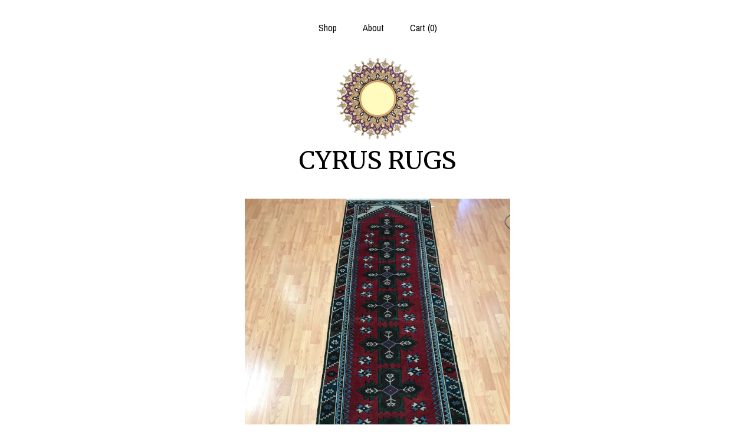

--- FILE ---
content_type: text/html; charset=UTF-8
request_url: https://www.cyrusrugsinc.com/listing/549659890/27-x-9-turkish-kazak-oriental-rug-full
body_size: 16403
content:
<!DOCTYPE html>
<html prefix="og: http://ogp.me/ns#" lang="en">
    <head>
        <meta name="viewport" content="width=device-width, initial-scale=1, user-scalable=yes"/><meta property="content-type" content="text/html; charset=UTF-8" />
    <meta property="X-UA-Compatible" content="IE=edge" /><link rel="icon" href="https://i.etsystatic.com/11615492/r/isla/02fe62/19418014/isla_75x75.19418014_kujv6miq.jpg" type="image/x-icon" /><meta name="description" content="Style: KazakCountry of Origin: TurkeyCondition: GoodActual Size: 2'7 x 9' Content: 100% woolAge: Circa 1990sThis marvelous Oriental rug is a 2'7 x 9' Turkish Kazak, circa 1990s.  This hand knotted Turkish Kazak is made with 100% wool using vegetable dye, has a full pile and is in good condition.Ka" />

<meta property="og:url" content="https://www.cyrusrugsinc.com//listing/549659890/27-x-9-turkish-kazak-oriental-rug-full" />
<meta property="og:type" content="product" />
<meta property="og:title" content="2'7 x 9' Turkish Kazak Oriental Rug - Full Pile - Hand Made - 100% Wool - Vegetable Dye" />
<meta property="og:description" content="Style: KazakCountry of Origin: TurkeyCondition: GoodActual Size: 2'7 x 9' Content: 100% woolAge: Circa 1990sThis marvelous Oriental rug is a 2'7 x 9' Turkish Kazak, circa 1990s.  This hand knotted Turkish Kazak is made with 100% wool using vegetable dye, has a full pile and is in good condition.Ka" />
<meta property="og:image" content="https://i.etsystatic.com/11615492/r/il/a50a00/1365809765/il_fullxfull.1365809765_9hx2.jpg" />
<meta property="og:site_name" content="CYRUS RUGS" />

<meta name="twitter:card" content="summary_large_image" />
<meta name="twitter:title" content="2'7 x 9' Turkish Kazak Oriental Rug - Full Pile - Hand Made - 100% Wool - Vegetable Dye" />
<meta name="twitter:description" content="Style: KazakCountry of Origin: TurkeyCondition: GoodActual Size: 2'7 x 9' Content: 100% woolAge: Circa 1990sThis marvelous Oriental rug is a 2'7 x 9' Turkish Kazak, circa 1990s.  This hand knotted Turkish Kazak is made with 100% wool using vegetable dye, has a full pile and is in good condition.Ka" />
<meta name="twitter:image" content="https://i.etsystatic.com/11615492/r/il/a50a00/1365809765/il_fullxfull.1365809765_9hx2.jpg" /><link rel="canonical" href="https://www.cyrusrugsinc.com/listing/549659890/27-x-9-turkish-kazak-oriental-rug-full" /><script nonce="EUJoNwGHnelDL1GoGOq4h76S">
    !function(e){var r=e.__etsy_logging={};r.errorQueue=[],e.onerror=function(e,o,t,n,s){r.errorQueue.push([e,o,t,n,s])},r.firedEvents=[];r.perf={e:[],t:!1,MARK_MEASURE_PREFIX:"_etsy_mark_measure_",prefixMarkMeasure:function(e){return"_etsy_mark_measure_"+e}},e.PerformanceObserver&&(r.perf.o=new PerformanceObserver((function(e){r.perf.e=r.perf.e.concat(e.getEntries())})),r.perf.o.observe({entryTypes:["element","navigation","longtask","paint","mark","measure","resource","layout-shift"]}));var o=[];r.eventpipe={q:o,logEvent:function(e){o.push(e)},logEventImmediately:function(e){o.push(e)}};var t=!(Object.assign&&Object.values&&Object.fromEntries&&e.Promise&&Promise.prototype.finally&&e.NodeList&&NodeList.prototype.forEach),n=!!e.CefSharp||!!e.__pw_resume,s=!e.PerformanceObserver||!PerformanceObserver.supportedEntryTypes||0===PerformanceObserver.supportedEntryTypes.length,a=!e.navigator||!e.navigator.sendBeacon,p=t||n,u=[];t&&u.push("fp"),s&&u.push("fo"),a&&u.push("fb"),n&&u.push("fg"),r.bots={isBot:p,botCheck:u}}(window);
</script>
        <title>2'7 x 9' Turkish Kazak Oriental Rug - Full Pile - Hand Made - 100% Wool - Vegetable Dye</title>
    <link rel="stylesheet" href="https://www.etsy.com/ac/sasquatch/css/custom-shops/themes/mosaic/main.2ee84c9600b38b.css" type="text/css" />
        <style id="font-style-override">
    @import url(https://fonts.googleapis.com/css?family=Merriweather:400,700|Archivo+Narrow:400,700);

    body, .btn, button {
        font-family: 'Archivo Narrow';
    }

    h1, .h1, h2, .h2, h3, .h3, h4,
    .h4, h5, .h5, h6, .h6 {
        font-family: 'Merriweather';
        font-weight: 700;
    }

    strong, .strong {
        font-weight: 700;
    }

    .primary-font {
        font-family: 'Merriweather';
    }

    .secondary-font {
        font-family: 'Archivo Narrow';
    }

</style>
        <style id="theme-style-overrides"> .compact-header .nav-toggle .patty, .compact-header .nav-toggle:before, .compact-header .nav-toggle:after {  background: #000000; } .compact-header .nav-wrapper, .compact-header nav {  background: #FFFFFF; } body, .header .site-search .search {  background: #FFFFFF; } .header .site-search .search::after {  border-bottom-color: #FFFFFF; } body, a, .cart-trigger, .search-trigger, .reviews .anchor-destination {  color: #000000; } footer .heading:before {  background: #000000; } .listing-tabs .tab-selected {  border-bottom: 1px solid #FFFFFF; } strong, .shop-sections-nav-selected, .tab-triggers .tab-selected, .nav-item-selected, .nav-selected a, .eu-dispute-content a, .reviews.anchor a {  color: #ff1008; } .btn {  background: #ff1008;  border-color: #ff1008;  color: #ffffff; } .btn:hover {  background: #ff1008; } .listing-purchase-box .listing-title:after {  background: #000000; } .dot-indicators .slick-active button {  background: #ff1008;  border-color: #ff1008; } .dot-indicators button {  background: #000000; } .page-link.selected {  color: #ff1008;  font-weight: bold; } .listing-description a, .tab-content a, .shipping-locale a, .cart .cart-shipping-total a:hover {  color: #ff1008; } .post-divider {  background: #ff1008; } .post-date > * {  background: #FFFFFF; } .post-tags .post-tag {  background: #ff1008;  color: #ffffff; } .pattern-blog.post-page .related-links a, .btn-link {  background: #FFFFFF;  color: #000000; } .tab-content .eu-dispute-trigger-link {  color: #ff1008; } .announcement {  background: #ff1008;  color: #ffffff; } .module-event-item {  border-color: #ff1008; }</style>
        
    </head>
    <body class="cart-dropdown" data-nnc="3:1769383883:PkcaS9xp9se7pbQH0vaM3AmosIdJ:06ce63ba818cf6c64d72a8750d09707718607437b5ecbabc6bcb8a63c1d7ca79" itemscope itemtype="http://schema.org/LocalBusiness">
        
        <div class="content-wrapper">

    <header>
    <div class="full-header header centered-brand-nav-on-top">
        <div class="primary-nav">
            <ul class="nav">
                
<li>
    <a href="/shop" >
        Shop
    </a>
</li>
                
                
<li>
    <a href="/about" >
        About
    </a>
</li>
                
                

                
                <li class="nav-cart">                
                    <a href="#" data-module="cart-trigger" class="cart-trigger">
                        Cart (<span data-ui="cart-count">0</span>)
                    </a>
                </li>
                
            </ul>
        </div>

        <div class="branding primary-font">
                    <a href="/">
                        <div class="region region-global" data-region="global">
    <div class="module pages-module module-shop-icon module-0 " data-module="shop-icon">
        <div class="module-inner" data-ui="module-inner">
            <img class="shop-icon" alt="" src="//i.etsystatic.com/11615492/r/isla/02fe62/19418014/isla_75x75.19418014_kujv6miq.jpg" srcset="//i.etsystatic.com/11615492/r/isla/02fe62/19418014/isla_fullxfull.19418014_kujv6miq.jpg 500w,//i.etsystatic.com/11615492/r/isla/02fe62/19418014/isla_500x500.19418014_kujv6miq.jpg 500w,//i.etsystatic.com/11615492/r/isla/02fe62/19418014/isla_360x360.19418014_kujv6miq.jpg 360w,//i.etsystatic.com/11615492/r/isla/02fe62/19418014/isla_280x280.19418014_kujv6miq.jpg 280w,//i.etsystatic.com/11615492/r/isla/02fe62/19418014/isla_180x180.19418014_kujv6miq.jpg 180w,//i.etsystatic.com/11615492/r/isla/02fe62/19418014/isla_140x140.19418014_kujv6miq.jpg 140w,//i.etsystatic.com/11615492/r/isla/02fe62/19418014/isla_75x75.19418014_kujv6miq.jpg 75w" />
        </div>
    </div>
</div>
                        <div class="region region-global" data-region="global">
    <div class="module pages-module module-shop-name module-0 " data-module="shop-name">
        <div class="module-inner" data-ui="module-inner">
            <span class="module-shop-name-text shop-name" data-ui="text" itemprop="name">
    CYRUS RUGS
</span>
        </div>
    </div>
</div>
                    </a>


        </div>
    </div>

    <div data-module="hamburger-nav" class="compact-header title-and-icon
    
    
            
            has-icon
        
    ">
    <div class="nav-wrapper">
        <div class="col-group">
            <div class="col-xs-12">
                <button aria-label="toggle navigation" class="nav-toggle" data-ui="toggle">
                    <div class="patty"></div>
                </button>

                <div class="cart-trigger-wrapper">
                    <button data-module="cart-trigger" class="ss-etsy ss-cart cart-trigger" aria-label="Cart">
                        <span class="cart-count" data-ui="cart-count">0</span>
                    </button>
                </div>

                <div class="branding primary-font">
                    
                     <h2 class="h2 logo"> 
                                <a href="/">
            <div class="logo-image-and-title-container">
                <div class="logo-image-container">
                        <div class="region region-global" data-region="global">
    <div class="module pages-module module-shop-icon module-0 " data-module="shop-icon">
        <div class="module-inner" data-ui="module-inner">
            <img class="shop-icon" alt="" src="//i.etsystatic.com/11615492/r/isla/02fe62/19418014/isla_75x75.19418014_kujv6miq.jpg" srcset="//i.etsystatic.com/11615492/r/isla/02fe62/19418014/isla_fullxfull.19418014_kujv6miq.jpg 500w,//i.etsystatic.com/11615492/r/isla/02fe62/19418014/isla_500x500.19418014_kujv6miq.jpg 500w,//i.etsystatic.com/11615492/r/isla/02fe62/19418014/isla_360x360.19418014_kujv6miq.jpg 360w,//i.etsystatic.com/11615492/r/isla/02fe62/19418014/isla_280x280.19418014_kujv6miq.jpg 280w,//i.etsystatic.com/11615492/r/isla/02fe62/19418014/isla_180x180.19418014_kujv6miq.jpg 180w,//i.etsystatic.com/11615492/r/isla/02fe62/19418014/isla_140x140.19418014_kujv6miq.jpg 140w,//i.etsystatic.com/11615492/r/isla/02fe62/19418014/isla_75x75.19418014_kujv6miq.jpg 75w" />
        </div>
    </div>
</div>
                </div>
                    <div class="region region-global" data-region="global">
    <div class="module pages-module module-shop-name module-0 " data-module="shop-name">
        <div class="module-inner" data-ui="module-inner">
            <span class="module-shop-name-text shop-name" data-ui="text" itemprop="name">
    CYRUS RUGS
</span>
        </div>
    </div>
</div>
            </div>
        </a>


                     </h2> 
                    
                </div>
            </div>
        </div>
        <nav>
            <ul>

                
<li>
    <a href="/shop" >
        Shop
    </a>
</li>
                
                
<li>
    <a href="/about" >
        About
    </a>
</li>
                
                

                
                        <li>
                            <a href="#" role="button" data-module="convo-trigger" class="" >
                                Contact us
                            </a>
                        </li>
            </ul>
        </nav>
    </div>

    <div class="blocker" data-ui="toggle"></div>
</div>
</header>
    <div class="col-group">
        <div class="col-xs-12 col-md-6 col-centered">
                <div data-ui="gallery" data-module="listing-carousel" class="listing-carousel dot-indicators">
        <div data-ui="slides" class="listing-carousel-slides">
                <div data-ui="slide" class="listing-image">
                    <img data-ui="image" class="zoom-image  clickable " src="https://i.etsystatic.com/11615492/r/il/a50a00/1365809765/il_fullxfull.1365809765_9hx2.jpg" width="2250" height="3000" />
                </div>
                <div data-ui="slide" class="listing-image">
                    <img data-ui="image" class="zoom-image  clickable " src="https://i.etsystatic.com/11615492/r/il/7529d1/1318541212/il_fullxfull.1318541212_4fbe.jpg" width="3000" height="2250" />
                </div>
                <div data-ui="slide" class="listing-image">
                    <img data-ui="image" class="zoom-image  clickable " src="https://i.etsystatic.com/11615492/r/il/cb80e5/1365809899/il_fullxfull.1365809899_f3z0.jpg" width="2250" height="3000" />
                </div>
                <div data-ui="slide" class="listing-image">
                    <img data-ui="image" class="zoom-image  clickable " src="https://i.etsystatic.com/11615492/r/il/a9f54f/1318541376/il_fullxfull.1318541376_ezgn.jpg" width="2250" height="3000" />
                </div>
                <div data-ui="slide" class="listing-image">
                    <img data-ui="image" class="zoom-image  clickable " src="https://i.etsystatic.com/11615492/r/il/87e5da/1318541438/il_fullxfull.1318541438_srkf.jpg" width="3000" height="2250" />
                </div>
                <div data-ui="slide" class="listing-image">
                    <img data-ui="image" class="zoom-image  clickable " src="https://i.etsystatic.com/11615492/r/il/6ac8e6/1365810135/il_fullxfull.1365810135_9lyh.jpg" width="2250" height="3000" />
                </div>
                <div data-ui="slide" class="listing-image">
                    <img data-ui="image" class="zoom-image  clickable " src="https://i.etsystatic.com/11615492/r/il/f38629/1318541584/il_fullxfull.1318541584_eyrb.jpg" width="3000" height="2250" />
                </div>
        </div>

        <div class="carousel-controls">
            <a href="#" aria-label="show previous listing image" data-ui="prev-arrow" class="ss-icon ss-navigateleft prev-arrow"></a>
            <span data-ui="carousel-dots" class="dots"></span>
            <a href="#" aria-label="show next listing image" data-ui="next-arrow" class="ss-icon ss-navigateright next-arrow"></a>
        </div>
    </div>
        </div>
        <div class="col-xs-12 col-md-8 col-centered">
            <div class="listing-purchase-box mb-xs-6" data-module="listing-purchase-box">
    <h1 class="listing-title">
    2&#39;7&quot; x 9&#39; Turkish Kazak Oriental Rug - Full Pile - Hand Made - 100% Wool - Vegetable Dye
</h1><p class="listing-price">
    <span>
                <span data-ui="price" class="price-with-discount">
                    <span data-ui="discounted-price"><span class='currency-symbol'>$</span><span class='currency-value'>427.50</span></span>
                    <span data-ui="base-price" class="line-through">$475.00</span>
                </span>

    </span>
</p>

    <img height="1" width="1" id="fb-view-content" data-title="2&#39;7&quot; x 9&#39; Turkish Kazak Oriental Rug - Full Pile - Hand Made - 100% Wool - Vegetable Dye" style="display:none" src="https://www.facebook.com/tr?id=&amp;ev=ViewContent&amp;cd[currency]=USD&amp;cd[value]=475.00&amp;cd[content_name]=2&#39;7&quot; x 9&#39; Turkish Kazak Oriental Rug - Full Pile - Hand Made - 100% Wool - Vegetable Dye"/>
                <div class="shipping-locale" data-module="shipping-trigger">
        <div class="shipping-locale-details " data-ui="shipping-locale-details">
            <span>Shipping to </span>
            <a href="#" data-ui="shipping-country">United States</a>:
            <span data-ui="free-shipping" >Free</span>
            <span data-ui="shipping-cost"class="hidden">$0.00</span>
        </div>

    </div>
        <form data-ui="form">
    <div data-ui="variation-selects">
        
<input name="quantity" type="hidden" value="1" />

<input name="offeringId" type="hidden" value="1849017459" />
    </div>


    <div class="error-message hidden" data-ui="error-message" data-cart-error-msg="There was a cart error." data-multiple-errors-msg="Please select from the available options" data-generic-error="There was an error changing your options. Please try again in a few minutes." data-zero-inventory-error-msg="Sorry, this item has sold."></div>


    <input type="hidden" name="quantity" value="1" />

    <div class="actions">
        <button type="submit" class="btn btn-primary"
                              data-ui="submit-button">
            <span data-ui="loading-indicator" class="spinner spinner-submit">
                <span>Loading</span>
            </span>

            <span>
                Add to cart
            </span>
        </button>
    </div>

    <input name="listingId" type="hidden" value="549659890" />
</form>

    </div>
                <div data-module="share" class="listing-share">
        <ul>
                <li>
                    <a href="#" aria-label="social media share for  facebook" data-url="//www.facebook.com/sharer.php?&u=https%3A%2F%2Fwww.cyrusrugsinc.com%2F%2Flisting%2F549659890%2F27-x-9-turkish-kazak-oriental-rug-full&t=2%277%22+x+9%27+Turkish+Kazak+Oriental+Rug+-+Full+Pile+-+Hand+Made+-+100%25+Wool+-+Vegetable+Dye" data-ui="share-link" data-popup-height="400" data-popup-width="600">
                        <span class="ss-icon ss-facebook" ></span>
                    </a>
                </li>
                <li>
                    <a href="#" aria-label="social media share for  twitter" data-url="//twitter.com/intent/tweet?status=2%277%22+x+9%27+Turkish+Kazak+Oriental+Rug+-+Full+Pile+-+Hand+Made+-+100%25+Wool+-+Vegetable+Dye+https%3A%2F%2Fwww.cyrusrugsinc.com%2F%2Flisting%2F549659890%2F27-x-9-turkish-kazak-oriental-rug-full" data-ui="share-link" data-popup-height="400" data-popup-width="600">
                        <span class="ss-icon ss-twitter" ></span>
                    </a>
                </li>
                <li>
                    <a href="#" aria-label="social media share for  pinterest" data-url="//www.pinterest.com/pin/create/button/?url=https%3A%2F%2Fwww.cyrusrugsinc.com%2F%2Flisting%2F549659890%2F27-x-9-turkish-kazak-oriental-rug-full&media=https%3A%2F%2Fi.etsystatic.com%2F11615492%2Fr%2Fil%2Fa50a00%2F1365809765%2Fil_fullxfull.1365809765_9hx2.jpg&description=2%277%22+x+9%27+Turkish+Kazak+Oriental+Rug+-+Full+Pile+-+Hand+Made+-+100%25+Wool+-+Vegetable+Dye" data-ui="share-link" data-popup-height="600" data-popup-width="800">
                        <span class="ss-icon ss-pinterest" ></span>
                    </a>
                </li>
                <li>
                    <a href="#" data-module="convo-trigger" data-convo-trigger-location="purchase-box" class="" >
    Ask a question
</a>
                </li>
        </ul>
    </div>
                <div data-module="tabs" class="listing-tabs">
        <div class="col-wrapper">
            <div class="col-sm-12 col-md-4">
                <ul class="tab-triggers">
                    <li>
                        <a href="#" data-ui="tab-trigger" class="tab-selected">
                            Details
                            <span class="ss-icon ss-navigateright"></span>
                        </a>
                    </li>
                    <li>
                        <a href="#" data-ui="tab-trigger">
                            Shipping &amp; Policies
                            <span class="ss-icon ss-navigateright"></span>
                        </a>
                    </li>
                </ul>
            </div>
            <div class="col-sm-12 col-md-8">
                <div class="tab-contents">
                    <div data-ui="tab-content" class="tab-content">
                            <div data-module="listing-description">
        <p>
            Style: Kazak<br>Country of Origin: Turkey<br>Condition: Good<br>Actual Size: 2&#39;7&quot; x 9&#39; <br>Content: 100% wool<br>Age: Circa 1990s<br><br>This marvelous Oriental rug is a 2&#39;7&quot; x 9&#39; Turkish Kazak, circa 1990s.  This hand knotted Turkish Kazak is made with 100% wool using vegetable dye, has a full pile and is in good condition.<br><br>Kazak rugs are mainly woven by the people of Pakistan, Armenia, and Afghanistan who are influenced by the Caucasian designs found in old rugs from Russia and the USSR region as well as those found in rugs from the northern parts of the Persian Empire. Typically geometric in pattern, Kazaks tend to be red, yellow or gold and blue in color. Designs can include animals, flowers and medallions similar to tribal rugs but are almost always implemented with straight lines.
        </p>
    </div>
                    </div>

                    <div data-ui="tab-content" class="tab-content tab-content-hidden">
                        <div class="listing-policy-section">
                            <div class="policies">
                                


        


                            </div>
                                                    </div>
                    </div>
                </div>
            </div>
        </div>
    </div>
                    </div>
    </div>

</div>

<footer data-module="footer" class="without-email-form">
        
    <div class="content-wrapper">
        <div class="col-group">
            <div class="col-xs-12 col-md-4">
                <div class="footer-section">
                    <h3 class="heading">
                        Navigate
                    </h3>
                    <nav>
                        <ul>
                            
<li>
    <a href="/shop" >
        Shop
    </a>
</li>
                            
                            
<li>
    <a href="/about" >
        About
    </a>
</li>
                            
                            
                            
<li>
    <a href="/policy" >
        Shipping and Policies
    </a>
</li>
                            
                            
                                    <li>
                                        <button data-module="convo-trigger" class=" btn-link" >
                                            Contact us
                                        </button>
                                    </li>
                        </ul>
                    </nav>
                </div>
            </div>

            <div class="col-xs-12 col-md-4">
                <div class="footer-section">
                        &nbsp;
                </div>
            </div>

            <div class="col-xs-12 col-md-4">
                <div class="footer-section footer-fine-print">
                        <h3 class="heading">
                            Fine Print
                        </h3>
                        <ul>
                            <li>
                                All rights reserved
                            </li>
                            <li class="break-long">
                                &copy; 2026 CYRUS RUGS
                            </li>
                            <li class="footer-powered">
                                <a href="https://www.etsy.com/pattern?ref=cyrusrugs-pwrdby" target="_blank" data-no-preview-hijack>
    Powered by Etsy
</a>
                            </li>
                        </ul>
                    </div>
                </div>
            </div>
        </div>
    </div>
</footer>

    <div data-module="cart" class="cart" role="dialog">
        <div class="store-cart-container" data-ui="cart-box" tabindex="0">
            <div class="store-cart-box">
                <div class="cart-header">
                        <span class="item-count">0 items in your cart</span>
                    <button class="close-cart" data-ui="close-cart" aria-label="Close">Close</button>
                    <button class="close-cart-x-button" data-ui="close-cart" aria-label="Close"> <span class="close-cart-x-icon"></span> </button>
                </div>

                <div class="cart-content clearfix" data-ui="cart-content">
                        <div class="cart-empty">
                            <h3>Keep shopping! :)</h3>
                        </div>
                </div>

            </div>
        </div>
    </div>
 <div class="impressum-form-container">
    <div class="impressum impressum-form" data-ui="impressum">
        <div class="inner-container">
            <div class="impressum-header">
                <h3>Legal imprint</h3>
                <div class="impressum-content" data-ui="impressum-content"></div>
            </div>
             <div class="impressum-close-btn form-button-container">
                <button class="btn" data-ui="impressum-close-btn">
                    <span class="btn-text">Close</span>
                </button>
            </div>
        </div>
    </div>
</div>
    <div data-ui="zoom" data-module="zoom" class="zoom-listing-carousel dot-indicators">
        <div data-ui="zoom-flag" class="zoom-flag"></div>
        <div class="zoom-share">
            <div data-module="share">
                <span class="share-text"> Share </span>
                    <a class="ss-icon" aria-label="social media share for  facebook" data-url="//www.facebook.com/sharer.php?&u=https%3A%2F%2Fwww.cyrusrugsinc.com%2F%2Flisting%2F549659890%2F27-x-9-turkish-kazak-oriental-rug-full&t=2%277%22+x+9%27+Turkish+Kazak+Oriental+Rug+-+Full+Pile+-+Hand+Made+-+100%25+Wool+-+Vegetable+Dye" target="_blank" data-ui="share-link" data-popup-height="400" data-popup-width="600">
                        <span class="ss-icon ss-facebook"></span>
                    </a>
                    <a class="ss-icon" aria-label="social media share for  twitter" data-url="//twitter.com/intent/tweet?status=2%277%22+x+9%27+Turkish+Kazak+Oriental+Rug+-+Full+Pile+-+Hand+Made+-+100%25+Wool+-+Vegetable+Dye+https%3A%2F%2Fwww.cyrusrugsinc.com%2F%2Flisting%2F549659890%2F27-x-9-turkish-kazak-oriental-rug-full" target="_blank" data-ui="share-link" data-popup-height="400" data-popup-width="600">
                        <span class="ss-icon ss-twitter"></span>
                    </a>
                    <a class="ss-icon" aria-label="social media share for  pinterest" data-url="//www.pinterest.com/pin/create/button/?url=https%3A%2F%2Fwww.cyrusrugsinc.com%2F%2Flisting%2F549659890%2F27-x-9-turkish-kazak-oriental-rug-full&media=https%3A%2F%2Fi.etsystatic.com%2F11615492%2Fr%2Fil%2Fa50a00%2F1365809765%2Fil_fullxfull.1365809765_9hx2.jpg&description=2%277%22+x+9%27+Turkish+Kazak+Oriental+Rug+-+Full+Pile+-+Hand+Made+-+100%25+Wool+-+Vegetable+Dye" target="_blank" data-ui="share-link" data-popup-height="600" data-popup-width="800">
                        <span class="ss-icon ss-pinterest"></span>
                    </a>
            </div>
        </div>
        <div data-ui="slides" class="listing-carousel-slides"></div>

        <div data-ui="prev-arrow" class="prev-arrow-radius click-radius">
            <button href="#" aria-label="show previous listing image" class="ss-icon ss-navigateleft prev arrow zoom-icon"></button>
        </div>
        <div data-ui="next-arrow" class="next-arrow-radius click-radius">
            <button href="#" aria-label="show next listing image" class="ss-icon ss-navigateright next arrow zoom-icon"></button>
        </div>
        <span data-ui="carousel-dots" class="dots"></span>
    </div>

<div class="shipping-form-container hidden" data-ui="shipping-modal">
    <div class="shipping-form-overlay" data-ui="shipping-form-overlay"></div>
    <div class="shipping-form">
        <div class="shipping-form-header">
            <span class="shipping-form-title">Get Shipping Cost</span>
            <button class="shipping-form-close" data-ui="close-shipping-form">Close</button>
        </div>
        <form data-ui="shipping-calculator-form">
    <div class="shipping-form-content">
        <div class="error hidden" data-ui="shipping-problem" >
            <p>There was a problem calculating your shipping. Please try again.</p>
        </div>
        <div class="custom-select shipping-calculator-custom-select" data-ui="custom-select">
            <div class="custom-select-label">Choose Country</div>
            <div class="caret"></div>
            <select aria-label=Choose Country name="country_id" data-ui="shipping-country">
                <option disabled selected>Choose Country</option>
                <option disabled>----------</option>
                    <option value="US"selected>United States</option>
            </select>
        </div>
        <div class="postal-code-container hidden" data-ui="shipping-postal-code-container">
            <label>Zip or Postal Code</label>
            <div class="error hidden" data-ui="postal-code-error" >
                <p>Please Enter a Valid Zip or Postal Code</p>
            </div>
            <input name="postal_code" class="postal-code-input" type="text" data-ui="shipping-postal-code" />
        </div>
            <input name="listing_id" type="hidden" value="549659890" data-ui="listing-id"/>
    </div>
    <div class="shipping-form-footer">
        <div class="shipping-form-button-container">
            <button class="btn btn-primary" data-ui="submit-button">
                <span class="btn-text">Update</span>
            </button>
        </div>
    </div>
</form>
    </div>
</div>
        
        <script nonce="EUJoNwGHnelDL1GoGOq4h76S">
    window.Etsy = window.Etsy || {};
    window.Etsy.Context = {"page_guid":"1017aafa7fc5.167a7d44e62d283effdc.00","clientlogger":{"is_enabled":true,"endpoint":"\/clientlog","logs_per_page":6,"id":"Eu5c2dOCmzqglTi-cJJwhceLU_d0","digest":"5b93c032729235cecdddb632b04dc7bfd2225f05","enabled_features":["info","warn","error","basic","uncaught"]}};
</script>

<script nonce="EUJoNwGHnelDL1GoGOq4h76S">
    __webpack_public_path__ = "https://www.etsy.com/ac/evergreenVendor/js/en-US/"
</script>
    <script src="https://www.etsy.com/ac/evergreenVendor/js/en-US/vendor_bundle.1e397356b19ae5cf6c49.js" nonce="EUJoNwGHnelDL1GoGOq4h76S" defer></script>
    <script src="https://www.etsy.com/paula/v3/polyfill.min.js?etsy-v=v5&flags=gated&features=AbortController%2CDOMTokenList.prototype.@@iterator%2CDOMTokenList.prototype.forEach%2CIntersectionObserver%2CIntersectionObserverEntry%2CNodeList.prototype.@@iterator%2CNodeList.prototype.forEach%2CObject.preventExtensions%2CString.prototype.anchor%2CString.raw%2Cdefault%2Ces2015%2Ces2016%2Ces2017%2Ces2018%2Ces2019%2Ces2020%2Ces2021%2Ces2022%2Cfetch%2CgetComputedStyle%2CmatchMedia%2Cperformance.now" nonce="EUJoNwGHnelDL1GoGOq4h76S" defer></script>
    <script src="https://www.etsy.com/ac/evergreenVendor/js/en-US/custom-shops/themes/mosaic/main.5e61b1f457d4457d4061.js" nonce="EUJoNwGHnelDL1GoGOq4h76S" defer></script>
        <script type='text/javascript' nonce='EUJoNwGHnelDL1GoGOq4h76S'>
    window.__etsy_logging=window.__etsy_logging||{perf:{}};window.__etsy_logging.url="\/\/www.etsy.com\/bcn\/beacon";window.__etsy_logging.defaults={"ab":{"xplat.runtime_config_service.ramp":["on","x","b4354c"],"custom_shops.buyer.SSL_base_redirect":["on","x","6b51d2"],"custom_shops.domains.multiple_connected_support":["on","x","ffc63f"],"osx.swedish_language":["ineligible","e","d8527a"],"custom_shops.ssl_enabled":["on","x","74c2fc"],"custom_shops.language_translation_control":["on","x","211770"],"custom_shops.sellers.dashboard.pages":["on","x","12e2b2"],"iat.mt.de":["ineligible","e","6fe2bd"],"iat.mt.fr":["ineligible","e","781db2"],"made_for_cats.persotools.personalization_charging_cart":["off","x","74ea89"],"checkout.price_decreased_in_cart_message":["on","x","9e7469"],"checkout\/covid_shipping_restrictions":["ineligible","e","153e2d"],"checkout.memoize_purchase_state_verifier_error":["on","x","164c8f"],"checkout.use_memoized_purchase_state_data_to_verify_listing_restoration":["on","x","7aef85"],"checkout.split_shop_and_listing_cart_purchase_state_verification":["off","x","3cc63a"],"fulfillment_platform.country_to_country_multi_edd.web":["on","x","545db4"],"fulfillment_platform.country_to_country_multi_edd.boe":["ineligible","e","4b02c5"],"fulfillment_platform.usps_pm_faster_ga_experiment.web":["on","x","498eec"],"fulfillment_platform.usps_pm_faster_ga_experiment.mobile":["ineligible","e","20f21b"],"fulfillment_ml.ml_predicted_acceptance_scan.uk.operational":["on","x","74db8e"],"fulfillment_ml.ml_predicted_acceptance_scan.uk.experiment_web":["prod","x","9a5255"],"fulfillment_ml.ml_predicted_acceptance_scan.uk.experiment_mobile":["ineligible","e","865516"],"fulfillment_ml.ml_predicted_acceptance_scan.germany.operational":["off","x","4528ab"],"fulfillment_ml.ml_predicted_acceptance_scan.germany.experiment_web":["off","x","cac266"],"fulfillment_ml.ml_predicted_acceptance_scan.germany.experiment_mobile":["ineligible","e","9a29ab"],"fulfillment_platform.edd_cart_caching.web":["edd_and_arizona_cache","x","e313fc"],"fulfillment_platform.edd_cart_caching.mobile":["ineligible","e","ffb947"],"fulfillment_platform.consolidated_country_to_country_ml_times.experiment_web":["prod","x","2eac66"],"fulfillment_platform.consolidated_country_to_country_ml_times.experiment_mobile":["ineligible","e","81b585"],"custom_shops.sellers.pattern_only_listings":["on","x","c9aef0"],"android_image_filename_hack":["ineligible","e","9c9013"],"structured_data_attributes_order_dependent":["on","x","691833"],"disambiguate_usd_outside_usa":["ineligible","e","c8897d"],"builda_scss":["sasquatch","x","96bd82"],"web_components.mustache_filter_request":["on","x","fa4665"],"custom_shops.custom_pages.events":["on","x","6d3e42"],"custom_shops.custom_pages.gallery":["on","x","8fddb4"],"custom_shops.ad_track":["on","x","9a8e38"],"convos.guest_convos.guest_shardifier":["on","x","d9e244"],"custom_shops.sellers.search":["on","x","7a9a12"],"custom_shops.sellers.dashboard.module_featured":["on","x","9b0feb"],"custom_shops.sellers.secondary_font":["on","x","aa2c58"],"polyfills":["on","x","db574b"],"polyfill_experiment_4":["no_filtering","x","0e8409"]},"user_id":null,"page_guid":"1017aafa7fc5.167a7d44e62d283effdc.00","page_guid_source":"guid-source-generated","version":1,"request_uuid":"Eu5c2dOCmzqglTi-cJJwhceLU_d0","cdn-provider":"","header_fingerprint":"ua","header_signature":"5ea1461e449bce1cee11af152f6b3da8","ip_org":"Amazon.com","ref":"","loc":"http:\/\/www.cyrusrugsinc.com\/listing\/549659890\/27-x-9-turkish-kazak-oriental-rug-full","locale_currency_code":"USD","pref_language":"en-US","region":"US","detected_currency_code":"USD","detected_language":"en-US","detected_region":"US","isWhiteListedMobileDevice":false,"isMobileRequestIgnoreCookie":false,"isMobileRequest":false,"isMobileDevice":false,"isMobileSupported":false,"isTabletSupported":false,"isTouch":false,"isEtsyApp":false,"isPreviewRequest":false,"isChromeInstantRequest":false,"isMozPrefetchRequest":false,"isTestAccount":false,"isSupportLogin":false,"isInternal":false,"isInWebView":false,"botCheck":["da","dc","ua"],"isBot":true,"isSyntheticTest":false,"event_source":"customshops","browser_id":"klQpAIoNnbdPPQBYoR93vIGzkydi","gdpr_tp":3,"gdpr_p":3,"transcend_strategy_consent_loaded_status":"FetchMiss","transcend_strategy_initial_fetch_time_ms":null,"transcend_strategy_consent_reconciled_time_ms":null,"legacy_p":3,"legacy_tp":3,"cmp_tp":false,"cmp_p":false,"device_identifier":{"source":"new_uaid_cookie","value":"klQpAIoNnbdPPQBYoR93vIGzkydi"},"page_time":269,"load_strategy":"page_navigation"};
    !function(e,t){var n=e.__etsy_logging,o=n.url,i=n.firedEvents,a=n.defaults,r=a.ab||{},s=n.bots.botCheck,c=n.bots.isBot;n.mergeObject=function(e){for(var t=1;t<arguments.length;t++){var n=arguments[t];for(var o in n)Object.prototype.hasOwnProperty.call(n,o)&&(e[o]=n[o])}return e};!a.ref&&(a.ref=t.referrer),!a.loc&&(a.loc=e.location.href),!a.webkit_page_visibility&&(a.webkit_page_visibility=t.webkitVisibilityState),!a.event_source&&(a.event_source="web"),a.event_logger="frontend",a.isIosApp&&!0===a.isIosApp?a.event_source="ios":a.isAndroidApp&&!0===a.isAndroidApp&&(a.event_source="android"),s.length>0&&(a.botCheck=a.botCheck||[],a.botCheck=a.botCheck.concat(s)),a.isBot=c,t.wasDiscarded&&(a.was_discarded=!0);var v=function(t){if(e.XMLHttpRequest){var n=new XMLHttpRequest;n.open("POST",o,!0),n.send(JSON.stringify(t))}};n.updateLoc=function(e){e!==a.loc&&(a.ref=a.loc,a.loc=e)},n.adminPublishEvent=function(n){"function"==typeof e.CustomEvent&&t.dispatchEvent(new CustomEvent("eventpipeEvent",{detail:n})),i.push(n)},n.preparePEPerfBeaconAbMismatchEventIfNecessary=function(){if(!0===n.shouldLogAbMismatch){var e=n.abVariantsForMismatchEvent;for(var t in r)if(Object.prototype.hasOwnProperty.call(r,t)){var o=r[t];if(void 0!==o){var i=o[0];if(void 0!==i){var a=e[t];void 0===a&&(a={});var s=a[i];void 0===s&&(s=[]),s.push({name:"default",selector:o[1],hash:o[2]}),a[i]=s,e[t]=a}}}n.abVariantsForMismatchEvent=e}},n.sendEvents=function(t,i){var s=a;if("perf"===i){var c={event_logger:i};n.asyncAb&&(n.preparePEPerfBeaconAbMismatchEventIfNecessary(),c.ab=n.mergeObject({},n.asyncAb,r)),s=n.mergeObject({},a,c)}var f={events:t,shared:s};e.navigator&&"function"==typeof e.navigator.sendBeacon?function(t){t.events.forEach((function(e){e.attempted_send_beacon=!0})),e.navigator.sendBeacon(o,JSON.stringify(t))||(t.events.forEach((function(e){e.send_beacon_failed=!0})),v(t))}(f):v(f),n.adminPublishEvent(f)}}(window,document);
</script>

<script type='text/javascript' nonce='EUJoNwGHnelDL1GoGOq4h76S'>window.__etsy_logging.eventpipe.primary_complement={"attributes":{"guid":"1017aafa85aa.961a09b42540305a21a4.00","event_name":"default_primary_event_complementary","event_logger":"frontend","primary_complement":true}};!function(e){var t=e.__etsy_logging,i=t.eventpipe,n=i.primary_complement,o=t.defaults.page_guid,r=t.sendEvents,a=i.q,c=void 0,d=[],h=0,u="frontend",l="perf";function g(){var e,t,i=(h++).toString(16);return o.substr(0,o.length-2)+((t=2-(e=i).length)>0?new Array(t+1).join("0")+e:e)}function v(e){e.guid=g(),c&&(clearTimeout(c),c=void 0),d.push(e),c=setTimeout((function(){r(d,u),d=[]}),50)}!function(t){var i=document.documentElement;i&&(i.clientWidth&&(t.viewport_width=i.clientWidth),i.clientHeight&&(t.viewport_height=i.clientHeight));var n=e.screen;n&&(n.height&&(t.screen_height=n.height),n.width&&(t.screen_width=n.width)),e.devicePixelRatio&&(t.device_pixel_ratio=e.devicePixelRatio),e.orientation&&(t.orientation=e.orientation),e.matchMedia&&(t.dark_mode_enabled=e.matchMedia("(prefers-color-scheme: dark)").matches)}(n.attributes),v(n.attributes),i.logEvent=v,i.logEventImmediately=function(e){var t="perf"===e.event_name?l:u;e.guid=g(),r([e],t)},a.forEach((function(e){v(e)}))}(window);</script>
        <script nonce="EUJoNwGHnelDL1GoGOq4h76S">
    window.dataLayer = [
    {
        "tp_consent": "yes",
        "Language": "en-US",
        "Region": "US",
        "Currency": "USD",
        "UAID": "klQpAIoNnbdPPQBYoR93vIGzkydi",
        "DetectedRegion": "US",
        "uuid": 1769383883,
        "request_start_time": 1769383883
    }
];
</script>
<noscript>
    <iframe src="//www.googletagmanager.com/ns.html?id=GTM-TG543P"
        height="0" width="0" style="display:none;visibility:hidden"></iframe>
</noscript>
<script nonce='EUJoNwGHnelDL1GoGOq4h76S'>
(function(w,d,s,l,i){w[l]=w[l]||[];w[l].push({'gtm.start':
new Date().getTime(),event:'gtm.js'});var f=d.getElementsByTagName(s)[0],
j=d.createElement(s),dl=l!='dataLayer'?'&l='+l:'';j.async=true;j.src=
'//www.googletagmanager.com/gtm.js?id='+i+dl;var n=d.querySelector('[nonce]');
n&&j.setAttribute('nonce',n.nonce||n.getAttribute('nonce'));f.parentNode.insertBefore(j,f);
})(window,document,'script','dataLayer','GTM-TG543P');

</script>
        <script nonce="EUJoNwGHnelDL1GoGOq4h76S">
            window.PatternContext = {};
            window.PatternContext.ContactFormData = {"messages":{"contact_valid_name":"Please enter a valid name","contact_valid_email":"Please enter a valid Email","contact_msg_placeholder":"Click here to enter a message","contact_thanks_short":"Thanks for getting in touch!","contact_thanks_long":"We will get back to you as soon as we can. Meanwhile, you can check your email for receipt of the message.","contact_confirm":"Please confirm your email.","contact_signature":"Your friend,","contact_continue":"Continue Browsing","contact_loading":"Loading","contact_submit":"Submit","contact_email_label":"Email","contact_name_label":"Name","contact_terms":"By clicking submit, you agree to Etsy\u2019s <a href=\"http:\/\/www.etsy.com\/legal\/terms\" target=\"_blank\">Terms of Use<\/a> and <a href=\"http:\/\/www.etsy.com\/legal\/privacy\" target=\"_blank\">Privacy Policy<\/a>.","modal_close":"Close","general_contact_us":"Contact us"},"shop_display_name":"CYRUS RUGS","listing":{"listing_id":549659890,"shop_id":11615492,"user_id":71920513,"section_id":17746840,"title":"2&#39;7&quot; x 9&#39; Turkish Kazak Oriental Rug - Full Pile - Hand Made - 100% Wool - Vegetable Dye","description":"Style: Kazak<br>Country of Origin: Turkey<br>Condition: Good<br>Actual Size: 2&#39;7&quot; x 9&#39; <br>Content: 100% wool<br>Age: Circa 1990s<br><br>This marvelous Oriental rug is a 2&#39;7&quot; x 9&#39; Turkish Kazak, circa 1990s.\u00a0 This hand knotted Turkish Kazak is made with 100% wool using vegetable dye, has a full pile and is in good condition.<br><br>Kazak rugs are mainly woven by the people of Pakistan, Armenia, and Afghanistan who are influenced by the Caucasian designs found in old rugs from Russia and the USSR region as well as those found in rugs from the northern parts of the Persian Empire. Typically geometric in pattern, Kazaks tend to be red, yellow or gold and blue in color. Designs can include animals, flowers and medallions similar to tribal rugs but are almost always implemented with straight lines.","quantity":1,"state":"active","url":{"full":"\/\/www.cyrusrugsinc.com\/listing\/549659890\/27-x-9-turkish-kazak-oriental-rug-full","relative":"\/listing\/549659890\/27-x-9-turkish-kazak-oriental-rug-full","is_current":true},"non_taxable":false,"featured_rank":-1,"is_available":true,"create_date":1762149583,"update_date":1762149583,"shop_subdomain_listing_url":"https:\/\/cyrusrugs.etsy.com\/listing\/549659890","price":"475.00","price_int":47500,"currency_code":"USD","currency_symbol":"$","is_featured":false,"is_retail":true,"is_pattern":true,"is_reserved":false,"is_reserved_listing":false,"is_private":false,"is_frozen":false,"is_fixed_cost":true,"is_sold_out":false,"is_deleted":false,"is_on_vacation":false,"is_active":true,"is_editable":true,"is_renewable":true,"is_copyable":true,"is_deletable":true,"favorites":6,"views":0,"alternate_translation_title":null,"alternate_translation_description":null,"category_name":"","category_tags":[],"shop_name":"CyrusRugs","seller_avatar":"https:\/\/i.etsystatic.com\/iusa\/b0e51f\/40210949\/iusa_75x75.40210949_tehj.jpg?version=0","section_name":"Floor Runners","tags":["Oriental Rug","Persian Rug","Rug","Rugs","Tribal Rug","Vegetable Dye","Kazak","Turkish Rug","Turkish","Turkey","3' x 9'","Runner","Floor Runner"],"materials":["Wool"],"ships_from_country":"US","images":["https:\/\/i.etsystatic.com\/11615492\/r\/il\/a50a00\/1365809765\/il_fullxfull.1365809765_9hx2.jpg","https:\/\/i.etsystatic.com\/11615492\/r\/il\/7529d1\/1318541212\/il_fullxfull.1318541212_4fbe.jpg","https:\/\/i.etsystatic.com\/11615492\/r\/il\/cb80e5\/1365809899\/il_fullxfull.1365809899_f3z0.jpg","https:\/\/i.etsystatic.com\/11615492\/r\/il\/a9f54f\/1318541376\/il_fullxfull.1318541376_ezgn.jpg","https:\/\/i.etsystatic.com\/11615492\/r\/il\/87e5da\/1318541438\/il_fullxfull.1318541438_srkf.jpg","https:\/\/i.etsystatic.com\/11615492\/r\/il\/6ac8e6\/1365810135\/il_fullxfull.1365810135_9lyh.jpg","https:\/\/i.etsystatic.com\/11615492\/r\/il\/f38629\/1318541584\/il_fullxfull.1318541584_eyrb.jpg"],"image_keys":[{"image_type":"il","image_id":1365809765,"owner_id":11615492,"storage":183,"version":1,"secret":"9hx2","extension":"","full_width":"","full_height":"","color":"6E6561","blur_hash":"L,K^Tpxt~UNHniV@RjaxWEkCWEkC","hue":18,"saturation":11,"height":3000,"width":2250},{"image_type":"il","image_id":1318541212,"owner_id":11615492,"storage":187,"version":0,"secret":"4fbe","extension":"","full_width":"","full_height":"","color":"5D595A","blur_hash":null,"hue":345,"saturation":4,"height":2250,"width":3000},{"image_type":"il","image_id":1365809899,"owner_id":11615492,"storage":210,"version":0,"secret":"f3z0","extension":"","full_width":"","full_height":"","color":"6F5351","blur_hash":null,"hue":4,"saturation":27,"height":3000,"width":2250},{"image_type":"il","image_id":1318541376,"owner_id":11615492,"storage":189,"version":0,"secret":"ezgn","extension":"","full_width":"","full_height":"","color":"76665F","blur_hash":null,"hue":18,"saturation":19,"height":3000,"width":2250},{"image_type":"il","image_id":1318541438,"owner_id":11615492,"storage":220,"version":0,"secret":"srkf","extension":"","full_width":"","full_height":"","color":"575051","blur_hash":null,"hue":351,"saturation":8,"height":2250,"width":3000},{"image_type":"il","image_id":1365810135,"owner_id":11615492,"storage":208,"version":0,"secret":"9lyh","extension":"","full_width":"","full_height":"","color":"735451","blur_hash":null,"hue":5,"saturation":29,"height":3000,"width":2250},{"image_type":"il","image_id":1318541584,"owner_id":11615492,"storage":213,"version":0,"secret":"eyrb","extension":"","full_width":"","full_height":"","color":"7A726B","blur_hash":null,"hue":28,"saturation":12,"height":2250,"width":3000}],"is_digital":false,"is_customizable":false,"language_to_use":"en-US","display_language":"en-US","available_languages":["en-US","MACHINE_fr","MACHINE_es","MACHINE_ru"],"is_locked_for_bulk_edit":false,"has_variation_pricing":false,"money_price":{"amount":47500,"divisor":100,"currency_code":"USD","currency_formatted_short":"$475.00","currency_formatted_long":"$475.00 USD","currency_formatted_raw":"475.00"},"price_usd":47500,"payment_methods":["cc"],"when_made":"1980,1989","is_bestseller":false,"is_top_rated":false,"is_made_to_order":false,"taxonomy_node":{"id":929,"name":"Rugs","children_ids":[],"path":"home_and_living.floor_and_rugs.rugs","type":{"seller":true,"buyer":true},"children":[],"level":2,"parent":"home_and_living.floor_and_rugs","parent_id":927,"description":null,"page_title":"Rugs","nav_referent":null,"category_id":68887416,"full_path_taxonomy_ids":[891,927,929],"source_finder":"seller","attributeValueSets":[{"attribute":357,"possibleValues":[64,96,5216,128,5248,160,5280,192,5312,224,5344,256,2304,288,2400,4544,480,4704,4768,5121,65,97,5217,129,5249,161,5281,193,5313,225,4321,5345,257,2305,289,2401,4545,481,4673,4705,4769,5089,5122,1058,4130,66,98,5218,130,5250,162,5282,194,5314,226,5346,258,2306,290,2402,4546,4674,5090,5123,1059,4131,67,99,5219,131,5251,163,5283,195,5315,227,5347,259,2307,291,2403,4675,5091,1060,68,100,5220,132,5252,164,5284,196,5316,228,5348,260,4676,4740,5092,1061,69,101,5221,133,5253,165,5285,197,5317,229,5349,261,4677,4741,1062,70,102,5222,134,5254,166,5286,198,5318,230,5350,262,486,4678,4742,71,5223,135,5255,167,5287,199,5319,231,5351,487,2535,4679,4743,72,104,5224,136,5256,168,5288,5320,232,5352,264,488,2536,4744,4008,73,105,5225,137,5257,5289,201,5321,233,5353,265,2537,4649,4745,74,106,5226,138,5258,170,5290,202,5322,234,2282,5354,266,2378,2538,4650,4746,75,107,5227,139,5259,171,5291,203,5323,235,5355,267,2379,4651,4747,76,108,5228,140,5260,172,5292,204,5324,236,5356,268,2380,4652,4684,4748,77,109,5229,141,5261,173,5293,205,5325,237,5357,269,2381,2541,4653,4685,4749,78,110,5230,142,5262,174,5294,206,5326,238,5358,270,4654,4686,4750,79,5199,111,5231,143,5263,175,5295,239,5359,271,4655,4687,4751,4783,80,5200,112,5232,144,5264,176,5296,208,5328,240,5360,272,4656,4688,4752,81,5201,113,5233,145,5265,177,5297,209,5329,241,5361,273,4689,4753,4785,82,5202,114,5234,146,5266,178,5298,210,5330,242,5362,274,4658,4690,4754,51,83,5203,115,5235,147,5267,179,5299,211,5331,243,5363,275,3603,4659,4691,4755,52,84,5204,116,5236,148,5268,180,5300,212,5332,244,5364,276,4660,4692,4756,53,4149,85,5205,117,5237,149,5269,181,5301,213,5333,245,5365,277,4661,4693,4757,54,86,5206,118,5238,150,5270,182,5302,214,5334,246,5366,278,4662,4694,3702,4758,55,87,5207,119,5239,151,5271,183,5303,215,5335,247,279,4535,4663,4695,4759,56,88,5208,120,5240,152,5272,184,5304,5336,248,5368,280,312,4536,4664,4696,4760,57,89,5209,121,5241,153,5273,185,5305,217,5337,249,5369,281,4537,4665,4697,4761,5113,58,90,5210,122,5242,154,5274,186,5306,218,5338,250,5370,282,4538,4666,4698,4762,59,91,5211,123,5243,155,5275,187,5307,219,5339,251,5371,283,4507,4539,4667,4699,4763,60,92,5212,124,5244,156,5276,188,5308,220,5340,252,5372,284,4508,4540,4668,4700,4764,61,93,125,5245,157,5277,189,5309,221,5341,253,5373,285,3453,4541,4669,4701,4765,62,94,5214,126,158,5278,190,5310,222,5342,254,5374,286,4542,4670,4702,4766,63,95,5215,127,5247,159,5279,191,5311,223,5343,255,2303,5375,4543,479,4671,4703,4767],"selectedValues":[],"isRequired":false,"displayName":"Materials","maximumValuesAllowed":5,"version":"a8c03b6","taxonomyNode":929,"userInputValidator":null},{"attribute":2,"possibleValues":[],"selectedValues":[],"isRequired":false,"displayName":"Primary color","maximumValuesAllowed":5,"version":"a8c03b6","taxonomyNode":929,"userInputValidator":null},{"attribute":271,"possibleValues":[],"selectedValues":[],"isRequired":false,"displayName":"Secondary color","maximumValuesAllowed":5,"version":"a8c03b6","taxonomyNode":929,"userInputValidator":null},{"attribute":68,"possibleValues":[],"selectedValues":[],"isRequired":false,"displayName":"Width","maximumValuesAllowed":null,"version":"a8c03b6","taxonomyNode":929,"userInputValidator":null},{"attribute":55,"possibleValues":[],"selectedValues":[],"isRequired":false,"displayName":"Length","maximumValuesAllowed":null,"version":"a8c03b6","taxonomyNode":929,"userInputValidator":null},{"attribute":53,"possibleValues":[],"selectedValues":[],"isRequired":false,"displayName":"Diameter","maximumValuesAllowed":null,"version":"a8c03b6","taxonomyNode":929,"userInputValidator":null},{"attribute":739,"possibleValues":[144,162,5005,5009,5018],"selectedValues":[],"isRequired":false,"displayName":"Sustainability","maximumValuesAllowed":3,"version":"a8c03b6","taxonomyNode":929,"userInputValidator":null},{"attribute":185,"possibleValues":[2336,2338,2339,451,452,424,426,395,396,460,465,435,410,411,2332,2333,445,2334,2335],"selectedValues":[],"isRequired":false,"displayName":"Pattern","maximumValuesAllowed":null,"version":"a8c03b6","taxonomyNode":929,"userInputValidator":null},{"attribute":7,"possibleValues":[353,326,2345,361,371,376,345,351,5119],"selectedValues":[],"isRequired":false,"displayName":"Shape","maximumValuesAllowed":5,"version":"a8c03b6","taxonomyNode":929,"userInputValidator":null},{"attribute":748,"possibleValues":[],"selectedValues":[],"isRequired":false,"displayName":"Indoor\/Outdoor","maximumValuesAllowed":2,"version":"a8c03b6","taxonomyNode":929,"userInputValidator":null},{"attribute":353,"possibleValues":[2373,2374,2375],"selectedValues":[],"isRequired":false,"displayName":"Type","maximumValuesAllowed":null,"version":"a8c03b6","taxonomyNode":929,"userInputValidator":null},{"attribute":747,"possibleValues":[],"selectedValues":[],"isRequired":false,"displayName":"Pile height","maximumValuesAllowed":null,"version":"a8c03b6","taxonomyNode":929,"userInputValidator":null},{"attribute":356,"possibleValues":[2384,2385,2387,2388,2390,2395,2396],"selectedValues":[],"isRequired":false,"displayName":"Home style","maximumValuesAllowed":null,"version":"a8c03b6","taxonomyNode":929,"userInputValidator":null},{"attribute":3,"possibleValues":[32,12,13,14,15,16,17,18,50,19,20,21,2773,22,2774,23,24,25,26,27,28,29,30,31],"selectedValues":[],"isRequired":false,"displayName":"Occasion","maximumValuesAllowed":5,"version":"a8c03b6","taxonomyNode":929,"userInputValidator":null},{"attribute":4,"possibleValues":[34,35,36,37,5126,38,39,5128,40,41,42,43,44,45,46,47,48,49,4562,4563,4564,5118],"selectedValues":[],"isRequired":false,"displayName":"Holiday","maximumValuesAllowed":5,"version":"a8c03b6","taxonomyNode":929,"userInputValidator":null},{"attribute":349,"possibleValues":[3946,2350,2351,2352,2353,2354,2355,2356,2357,2358,2359],"selectedValues":[],"isRequired":false,"displayName":"Room","maximumValuesAllowed":5,"version":"a8c03b6","taxonomyNode":929,"userInputValidator":null},{"attribute":344,"possibleValues":[],"selectedValues":[],"isRequired":false,"displayName":"Can be personalized","maximumValuesAllowed":5,"version":"a8c03b6","taxonomyNode":929,"userInputValidator":null}],"filters":{"buyer":[{"attribute":4,"values":[{"id":34,"name":"Lunar New Year","version":"a8c03b6","scale":null,"eqTo":[],"value":"Lunar New Year"},{"id":35,"name":"Christmas","version":"a8c03b6","scale":null,"eqTo":[],"value":"Christmas"},{"id":36,"name":"Cinco de Mayo","version":"a8c03b6","scale":null,"eqTo":[],"value":"Cinco de Mayo"},{"id":37,"name":"Easter","version":"a8c03b6","scale":null,"eqTo":[],"value":"Easter"},{"id":38,"name":"Father's Day","version":"a8c03b6","scale":null,"eqTo":[],"value":"Father's Day"},{"id":39,"name":"Halloween","version":"a8c03b6","scale":null,"eqTo":[],"value":"Halloween"},{"id":40,"name":"Hanukkah","version":"a8c03b6","scale":null,"eqTo":[],"value":"Hanukkah"},{"id":41,"name":"Independence Day","version":"a8c03b6","scale":null,"eqTo":[],"value":"Independence Day"},{"id":42,"name":"Kwanzaa","version":"a8c03b6","scale":null,"eqTo":[],"value":"Kwanzaa"},{"id":43,"name":"Mother's Day","version":"a8c03b6","scale":null,"eqTo":[],"value":"Mother's Day"},{"id":44,"name":"New Year's","version":"a8c03b6","scale":null,"eqTo":[],"value":"New Year's"},{"id":45,"name":"St Patrick's Day","version":"a8c03b6","scale":null,"eqTo":[],"value":"St Patrick's Day"},{"id":46,"name":"Thanksgiving","version":"a8c03b6","scale":null,"eqTo":[],"value":"Thanksgiving"},{"id":47,"name":"Passover","version":"a8c03b6","scale":null,"eqTo":[],"value":"Passover"},{"id":48,"name":"Valentine's Day","version":"a8c03b6","scale":null,"eqTo":[],"value":"Valentine's Day"},{"id":49,"name":"Veterans Day","version":"a8c03b6","scale":null,"eqTo":[],"value":"Veterans Day"},{"id":4562,"name":"Diwali","version":"a8c03b6","scale":null,"eqTo":[],"value":"Diwali"},{"id":4563,"name":"Holi","version":"a8c03b6","scale":null,"eqTo":[],"value":"Holi"},{"id":4564,"name":"Eid","version":"a8c03b6","scale":null,"eqTo":[],"value":"Eid"}],"displayName":"Holiday","defaultScale":null},{"attribute":7,"values":[{"id":326,"name":"Circle","version":"a8c03b6","scale":null,"eqTo":[],"value":"Circle"},{"id":345,"name":"Hexagon","version":"a8c03b6","scale":null,"eqTo":[],"value":"Hexagon"},{"id":351,"name":"Octagon","version":"a8c03b6","scale":null,"eqTo":[],"value":"Octagon"},{"id":353,"name":"Oval","version":"a8c03b6","scale":null,"eqTo":[],"value":"Oval"},{"id":361,"name":"Rectangle","version":"a8c03b6","scale":null,"eqTo":[],"value":"Rectangle"},{"id":371,"name":"Square","version":"a8c03b6","scale":null,"eqTo":[],"value":"Square"},{"id":376,"name":"Triangle","version":"a8c03b6","scale":null,"eqTo":[],"value":"Triangle"},{"id":2345,"name":"Semicircle","version":"a8c03b6","scale":null,"eqTo":[],"value":"Semicircle"},{"id":5119,"name":"Irregular","version":"a8c03b6","scale":null,"eqTo":[],"value":"Irregular"}],"displayName":"Shape","defaultScale":null},{"attribute":55,"values":[],"displayName":"Length","defaultScale":11},{"attribute":68,"values":[],"displayName":"Width","defaultScale":11},{"attribute":185,"values":[{"id":395,"name":"Abstract","version":"a8c03b6","scale":null,"eqTo":[2817],"value":"Abstract"},{"id":396,"name":"Animal print","version":"a8c03b6","scale":null,"eqTo":[],"value":"Animal print"},{"id":410,"name":"Camouflage","version":"a8c03b6","scale":null,"eqTo":[],"value":"Camouflage"},{"id":411,"name":"Check","version":"a8c03b6","scale":null,"eqTo":[],"value":"Check"},{"id":424,"name":"Floral","version":"a8c03b6","scale":null,"eqTo":[],"value":"Floral"},{"id":426,"name":"Geometric","version":"a8c03b6","scale":null,"eqTo":[2817],"value":"Geometric"},{"id":435,"name":"Ikat","version":"a8c03b6","scale":null,"eqTo":[],"value":"Ikat"},{"id":445,"name":"Paisley","version":"a8c03b6","scale":null,"eqTo":[],"value":"Paisley"},{"id":451,"name":"Plants & trees","version":"a8c03b6","scale":null,"eqTo":[],"value":"Plants & trees"},{"id":452,"name":"Polka dot","version":"a8c03b6","scale":null,"eqTo":[],"value":"Polka dot"},{"id":460,"name":"Solid","version":"a8c03b6","scale":null,"eqTo":[],"value":"Solid"},{"id":465,"name":"Striped","version":"a8c03b6","scale":null,"eqTo":[],"value":"Striped"},{"id":2332,"name":"Patchwork","version":"a8c03b6","scale":null,"eqTo":[],"value":"Patchwork"},{"id":2333,"name":"Bordered","version":"a8c03b6","scale":null,"eqTo":[],"value":"Bordered"},{"id":2334,"name":"Persian","version":"a8c03b6","scale":null,"eqTo":[],"value":"Persian"},{"id":2335,"name":"Moroccan","version":"a8c03b6","scale":null,"eqTo":[],"value":"Moroccan"},{"id":2336,"name":"Oriental","version":"a8c03b6","scale":null,"eqTo":[],"value":"Oriental"},{"id":2338,"name":"Southwestern","version":"a8c03b6","scale":null,"eqTo":[],"value":"Southwestern"},{"id":2339,"name":"Ombr\u00e9","version":"a8c03b6","scale":null,"eqTo":[],"value":"Ombr\u00e9"}],"displayName":"Pattern","defaultScale":null},{"attribute":344,"values":[{"id":2315,"name":"Yes","version":"a8c03b6","scale":null,"eqTo":[],"value":"Yes"},{"id":2316,"name":"No","version":"a8c03b6","scale":null,"eqTo":[],"value":"No"}],"displayName":"Can be personalized","defaultScale":null},{"attribute":353,"values":[{"id":2373,"name":"Area","version":"a8c03b6","scale":null,"eqTo":[],"value":"Area"},{"id":2374,"name":"Accent","version":"a8c03b6","scale":null,"eqTo":[],"value":"Accent"},{"id":2375,"name":"Runner","version":"a8c03b6","scale":null,"eqTo":[],"value":"Runner"}],"displayName":"Rug type","defaultScale":null},{"attribute":356,"values":[{"id":2384,"name":"Bohemian & eclectic","version":"a8c03b6","scale":null,"eqTo":[],"value":"Bohemian & eclectic"},{"id":2385,"name":"Coastal & tropical","version":"a8c03b6","scale":null,"eqTo":[],"value":"Coastal & tropical"},{"id":2387,"name":"Contemporary","version":"a8c03b6","scale":null,"eqTo":[],"value":"Contemporary"},{"id":2388,"name":"Country & farmhouse","version":"a8c03b6","scale":null,"eqTo":[],"value":"Country & farmhouse"},{"id":2390,"name":"Industrial & utility","version":"a8c03b6","scale":null,"eqTo":[],"value":"Industrial & utility"},{"id":2395,"name":"Rustic & primitive","version":"a8c03b6","scale":null,"eqTo":[],"value":"Rustic & primitive"},{"id":2396,"name":"Scandinavian","version":"a8c03b6","scale":null,"eqTo":[],"value":"Scandinavian"}],"displayName":"Home style","defaultScale":null},{"attribute":357,"values":[{"id":53,"name":"Acrylic","version":"a8c03b6","scale":null,"eqTo":[206,259],"value":"Acrylic"},{"id":61,"name":"Bamboo","version":"a8c03b6","scale":null,"eqTo":[184,286],"value":"Bamboo"},{"id":72,"name":"Burlap","version":"a8c03b6","scale":null,"eqTo":[118],"value":"Burlap"},{"id":87,"name":"Chenille","version":"a8c03b6","scale":null,"eqTo":[118],"value":"Chenille"},{"id":95,"name":"Coir","version":"a8c03b6","scale":null,"eqTo":[184],"value":"Coir"},{"id":102,"name":"Cotton","version":"a8c03b6","scale":null,"eqTo":[118,184],"value":"Cotton"},{"id":120,"name":"Faux fur","version":"a8c03b6","scale":null,"eqTo":[118],"value":"Faux fur"},{"id":121,"name":"Faux leather","version":"a8c03b6","scale":null,"eqTo":[118],"value":"Faux leather"},{"id":127,"name":"Flax","version":"a8c03b6","scale":null,"eqTo":[184],"value":"Flax"},{"id":130,"name":"Fur","version":"a8c03b6","scale":null,"eqTo":[118],"value":"Fur"},{"id":142,"name":"Grass","version":"a8c03b6","scale":null,"eqTo":[184],"value":"Grass"},{"id":144,"name":"Hemp","version":"a8c03b6","scale":null,"eqTo":[184],"value":"Hemp"},{"id":153,"name":"Jute","version":"a8c03b6","scale":null,"eqTo":[184],"value":"Jute"},{"id":161,"name":"Leather","version":"a8c03b6","scale":null,"eqTo":[118],"value":"Leather"},{"id":162,"name":"Linen","version":"a8c03b6","scale":null,"eqTo":[118,184],"value":"Linen"},{"id":166,"name":"Spandex","version":"a8c03b6","scale":null,"eqTo":[118,259],"value":"Spandex"},{"id":187,"name":"Nylon","version":"a8c03b6","scale":null,"eqTo":[206],"value":"Nylon"},{"id":191,"name":"Olefin","version":"a8c03b6","scale":null,"eqTo":[259],"value":"Olefin"},{"id":196,"name":"Paper","version":"a8c03b6","scale":null,"eqTo":[],"value":"Paper"},{"id":206,"name":"Plastic","version":"a8c03b6","scale":null,"eqTo":[],"value":"Plastic"},{"id":210,"name":"Polyester","version":"a8c03b6","scale":null,"eqTo":[259],"value":"Polyester"},{"id":223,"name":"Raffia","version":"a8c03b6","scale":null,"eqTo":[184],"value":"Raffia"},{"id":226,"name":"Rayon","version":"a8c03b6","scale":null,"eqTo":[259],"value":"Rayon"},{"id":233,"name":"Rubber","version":"a8c03b6","scale":null,"eqTo":[],"value":"Rubber"},{"id":245,"name":"Silk","version":"a8c03b6","scale":null,"eqTo":[118,184],"value":"Silk"},{"id":249,"name":"Sisal","version":"a8c03b6","scale":null,"eqTo":[184],"value":"Sisal"},{"id":262,"name":"Tencel","version":"a8c03b6","scale":null,"eqTo":[259],"value":"Tencel"},{"id":280,"name":"Vinyl","version":"a8c03b6","scale":null,"eqTo":[118,206],"value":"Vinyl"},{"id":281,"name":"Viscose","version":"a8c03b6","scale":null,"eqTo":[259],"value":"Viscose"},{"id":288,"name":"Wool","version":"a8c03b6","scale":null,"eqTo":[118,184],"value":"Wool"},{"id":2400,"name":"Cowhide","version":"a8c03b6","scale":null,"eqTo":[118],"value":"Cowhide"},{"id":2402,"name":"Seagrass","version":"a8c03b6","scale":null,"eqTo":[],"value":"Seagrass"},{"id":2403,"name":"Sheepskin","version":"a8c03b6","scale":null,"eqTo":[118],"value":"Sheepskin"}],"displayName":"Material","defaultScale":null},{"attribute":739,"values":[{"id":144,"name":"Hemp","version":"a8c03b6","scale":null,"eqTo":[184],"value":"Hemp"},{"id":162,"name":"Linen","version":"a8c03b6","scale":null,"eqTo":[118,184],"value":"Linen"},{"id":5005,"name":"Upcycled","version":"a8c03b6","scale":null,"eqTo":[],"value":"Upcycled"},{"id":5017,"name":"Recycled","version":"a8c03b6","scale":null,"eqTo":[],"value":"Recycled"}],"displayName":"Sustainable features","defaultScale":null},{"attribute":747,"values":[{"id":5117,"name":"Flat","version":"a8c03b6","scale":null,"eqTo":[],"value":"Flat"},{"id":5124,"name":"Low","version":"a8c03b6","scale":null,"eqTo":[],"value":"Low"},{"id":5120,"name":"Medium","version":"a8c03b6","scale":null,"eqTo":[],"value":"Medium"},{"id":5115,"name":"High","version":"a8c03b6","scale":null,"eqTo":[],"value":"High"},{"id":5130,"name":"Mixed","version":"a8c03b6","scale":null,"eqTo":[],"value":"Mixed"}],"displayName":"Pile height","defaultScale":null},{"attribute":748,"values":[{"id":5129,"name":"Indoor","version":"a8c03b6","scale":null,"eqTo":[],"value":"Indoor"},{"id":844,"name":"Outdoor","version":"a8c03b6","scale":null,"eqTo":[],"value":"Outdoor"}],"displayName":"Indoor\/Outdoor","defaultScale":null},{"attribute":754,"values":[{"id":5167,"name":"2 x 3 ft.","version":"a8c03b6","scale":null,"eqTo":[],"value":"2 x 3 ft."},{"id":5476,"name":"2 x 4 ft.","version":"a8c03b6","scale":null,"eqTo":[],"value":"2 x 4 ft."},{"id":5496,"name":"2 x 5 ft.","version":"a8c03b6","scale":null,"eqTo":[],"value":"2 x 5 ft."},{"id":5153,"name":"2 x 6 ft.","version":"a8c03b6","scale":null,"eqTo":[],"value":"2 x 6 ft."},{"id":5482,"name":"2 x 8 ft.","version":"a8c03b6","scale":null,"eqTo":[],"value":"2 x 8 ft."},{"id":5500,"name":"2 x 9 ft.","version":"a8c03b6","scale":null,"eqTo":[],"value":"2 x 9 ft."},{"id":5479,"name":"2 x 10 ft.","version":"a8c03b6","scale":null,"eqTo":[],"value":"2 x 10 ft."},{"id":5473,"name":"2 x 12 ft.","version":"a8c03b6","scale":null,"eqTo":[],"value":"2 x 12 ft."},{"id":5484,"name":"2 x 14 ft.","version":"a8c03b6","scale":null,"eqTo":[],"value":"2 x 14 ft."},{"id":5504,"name":"2 x 20 ft.","version":"a8c03b6","scale":null,"eqTo":[],"value":"2 x 20 ft."},{"id":5475,"name":"3 x 3 ft.","version":"a8c03b6","scale":null,"eqTo":[],"value":"3 x 3 ft."},{"id":5154,"name":"3 x 5 ft.","version":"a8c03b6","scale":null,"eqTo":[],"value":"3 x 5 ft."},{"id":5481,"name":"3 x 7 ft.","version":"a8c03b6","scale":null,"eqTo":[],"value":"3 x 7 ft."},{"id":5486,"name":"3 x 12 ft.","version":"a8c03b6","scale":null,"eqTo":[],"value":"3 x 12 ft."},{"id":5489,"name":"4 x 4 ft.","version":"a8c03b6","scale":null,"eqTo":[],"value":"4 x 4 ft."},{"id":5161,"name":"4 x 6 ft.","version":"a8c03b6","scale":null,"eqTo":[],"value":"4 x 6 ft."},{"id":5501,"name":"5 x 5 ft.","version":"a8c03b6","scale":null,"eqTo":[],"value":"5 x 5 ft."},{"id":5488,"name":"5 x 6 ft.","version":"a8c03b6","scale":null,"eqTo":[],"value":"5 x 6 ft."},{"id":5166,"name":"5 x 7 ft.","version":"a8c03b6","scale":null,"eqTo":[],"value":"5 x 7 ft."},{"id":5156,"name":"5 x 8 ft.","version":"a8c03b6","scale":null,"eqTo":[],"value":"5 x 8 ft."},{"id":5494,"name":"6 x 6 ft.","version":"a8c03b6","scale":null,"eqTo":[],"value":"6 x 6 ft."},{"id":5491,"name":"6 x 8 ft.","version":"a8c03b6","scale":null,"eqTo":[],"value":"6 x 8 ft."},{"id":5152,"name":"6 x 9 ft.","version":"a8c03b6","scale":null,"eqTo":[],"value":"6 x 9 ft."},{"id":5490,"name":"6 x 10 ft.","version":"a8c03b6","scale":null,"eqTo":[],"value":"6 x 10 ft."},{"id":5495,"name":"7 x 7 ft.","version":"a8c03b6","scale":null,"eqTo":[],"value":"7 x 7 ft."},{"id":5477,"name":"7 x 8 ft.","version":"a8c03b6","scale":null,"eqTo":[],"value":"7 x 8 ft."},{"id":5499,"name":"7 x 9 ft.","version":"a8c03b6","scale":null,"eqTo":[],"value":"7 x 9 ft."},{"id":5502,"name":"7 x 10 ft.","version":"a8c03b6","scale":null,"eqTo":[],"value":"7 x 10 ft."},{"id":5485,"name":"8 x 8 ft.","version":"a8c03b6","scale":null,"eqTo":[],"value":"8 x 8 ft."},{"id":5155,"name":"8 x 10 ft.","version":"a8c03b6","scale":null,"eqTo":[],"value":"8 x 10 ft."},{"id":5492,"name":"8 x 11 ft.","version":"a8c03b6","scale":null,"eqTo":[],"value":"8 x 11 ft."},{"id":5503,"name":"8 x 12 ft.","version":"a8c03b6","scale":null,"eqTo":[],"value":"8 x 12 ft."},{"id":5160,"name":"9 x 12 ft.","version":"a8c03b6","scale":null,"eqTo":[],"value":"9 x 12 ft."},{"id":5497,"name":"10 x 13 ft.","version":"a8c03b6","scale":null,"eqTo":[],"value":"10 x 13 ft."},{"id":5157,"name":"10 x 14 ft.","version":"a8c03b6","scale":null,"eqTo":[],"value":"10 x 14 ft."},{"id":5480,"name":"12 x 15 ft.","version":"a8c03b6","scale":null,"eqTo":[],"value":"12 x 15 ft."},{"id":5493,"name":"12 x 16 ft.","version":"a8c03b6","scale":null,"eqTo":[],"value":"12 x 16 ft."},{"id":5498,"name":"12 x 18 ft.","version":"a8c03b6","scale":null,"eqTo":[],"value":"12 x 18 ft."},{"id":5487,"name":"13 x 16 ft.","version":"a8c03b6","scale":null,"eqTo":[],"value":"13 x 16 ft."},{"id":5474,"name":"14 x 16 ft.","version":"a8c03b6","scale":null,"eqTo":[],"value":"14 x 16 ft."},{"id":5478,"name":"14 x 18 ft.","version":"a8c03b6","scale":null,"eqTo":[],"value":"14 x 18 ft."},{"id":5483,"name":"20 x 20 ft.","version":"a8c03b6","scale":null,"eqTo":[],"value":"20 x 20 ft."}],"displayName":"Rug size","defaultScale":null}]},"version":"a8c03b6","avsOrder":[357,2,271,68,55,53,739,185,7,748,353,747,356,3,4,349,344],"explicitSearchTerms":[]},"promotion_terms_and_conditions":null,"promotion_data":{"id":1459066321555,"type":2,"discoverability_type":2,"promotion_subtype":0,"has_minimum":false,"seller_desc":"","discount_desc":"10%","percentage_discount":10,"new_original_price":{"amount":47500,"divisor":100,"currency_code":"USD","currency_formatted_short":"$475.00","currency_formatted_long":"$475.00 USD","currency_formatted_raw":"475.00"},"discounted_price":"<span class='currency-symbol'>$<\/span><span class='currency-value'>427.50<\/span>","discounted_money":{"amount":42750,"divisor":100,"currency_code":"USD","currency_formatted_short":"$427.50","currency_formatted_long":"$427.50 USD","currency_formatted_raw":"427.50"},"savings_money":{"amount":4750,"divisor":100,"currency_code":"USD","currency_formatted_short":"$47.50","currency_formatted_long":"$47.50 USD","currency_formatted_raw":"47.50"},"min_order_money":{"amount":0,"divisor":100,"currency_code":"USD","currency_formatted_short":"$0.00","currency_formatted_long":"$0.00 USD","currency_formatted_raw":"0.00"},"min_order_items":0,"min_set_items":0,"end_epoch":1771736399,"start_epoch":1769129084,"discounted_amt":42750,"min_order_amt":0,"is_shop_wide":true},"promo_message":"","tax_inclusion_message":"","price_formatted":"$475.00","show_discounted_price":true,"has_multiple_images":true}};
        </script>
    </body>
</html>